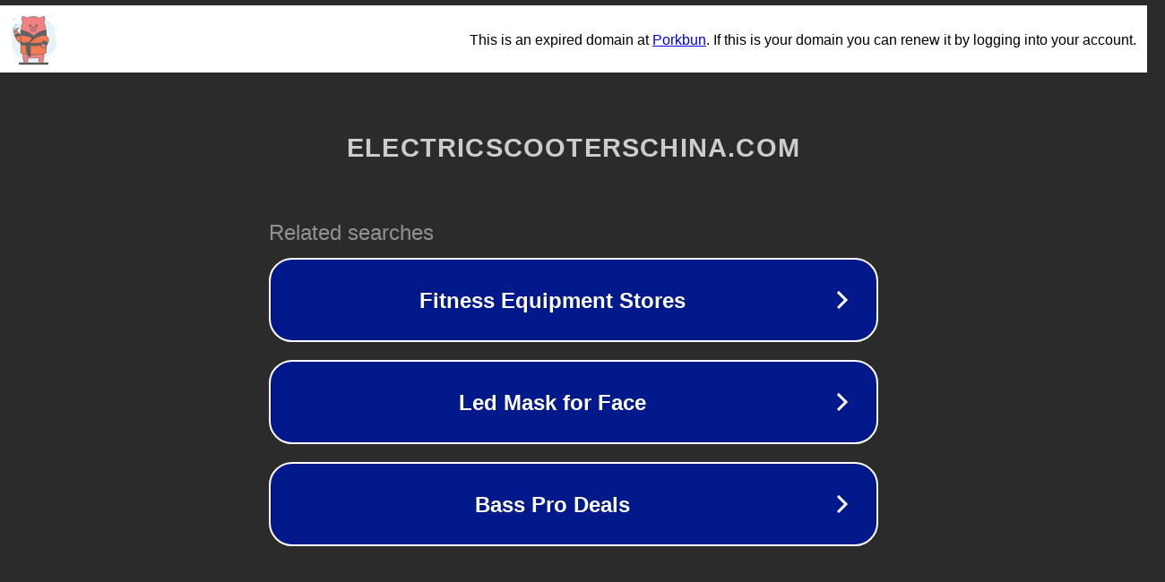

--- FILE ---
content_type: text/html; charset=utf-8
request_url: http://www.electricscooterschina.com/product/801.html
body_size: 1106
content:
<!doctype html>
<html data-adblockkey="MFwwDQYJKoZIhvcNAQEBBQADSwAwSAJBANDrp2lz7AOmADaN8tA50LsWcjLFyQFcb/P2Txc58oYOeILb3vBw7J6f4pamkAQVSQuqYsKx3YzdUHCvbVZvFUsCAwEAAQ==_GfsAJUvBIDEZ6x53593Eom0Z7oUh04IdvkLGbP1hDV1LRVWif8/Wpe/8Q6XI/3F9aoCrjdHpPlaJNySuABhf0Q==" lang="en" style="background: #2B2B2B;">
<head>
    <meta charset="utf-8">
    <meta name="viewport" content="width=device-width, initial-scale=1">
    <link rel="icon" href="[data-uri]">
    <link rel="preconnect" href="https://www.google.com" crossorigin>
</head>
<body>
<div id="target" style="opacity: 0"></div>
<script>window.park = "[base64]";</script>
<script src="/bJLwDCRXz.js"></script>
</body>
</html>
